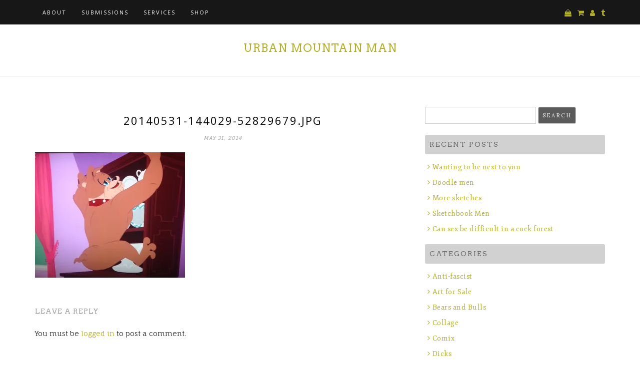

--- FILE ---
content_type: text/css
request_url: http://urbanmountainman.com/wp-content/themes/di-blog/style.css?ver=1.4
body_size: 2566
content:
/*
Theme Name: Di Blog
Theme URI: https://dithemes.com/di-blog-free-wordpress-theme/
Author: dithemes
Author URI: https://dithemes.com/
Description: Di Blog theme is a modern and powerful blog WordPress Theme for bloggers and writers. It's a perfect blog theme for building a blogger portfolio through WordPress Website. Here, you can attract your readers to land on your blog WordPress website. Di Blog is the best WordPress theme to start with beautiful images and amazing fonts. Di Blog WordPress theme is fully compatible with all popular page builder plugins like Elementor Page builder, Page Builder by SiteOrigin, Visual Composer Page Builder and also have page builder templates. This blog theme is 100% responsive and can be use for many type of websites such as personal, blog, portfolio, photography, apps page, fitness, law firm, travel, tourism, vacation, moving service, consult, hotel, restaurant, creative business, wedding planner, sport, medical, startup, corporate website, online selling, one page, landing page, construction, real estate, industrial, gym, education, affiliate, job board and portal, jewelry, local business, agency and firm, e-commerce (WooCommerce ), architecture, event, gallery, lifestyle, lens, listing, yoga, university, school, quotes etc. Let's checkout Di Blog Theme features: One Click Demo Import, Front Page Slider, Typography Options, Social Profile and Icons, Three Level Responsive Main Menu, Sticky Main Menu, Sidebar Menu, Custom Logo, Page Layouts (Full Width, Left Sidebar, Right Sidebar), Advance Footer Widgets with Layout Selection, Footer Copyright Section, Fully Compatible with popular plugin like Page Builder, WooCommerce, Contact Form 7, WordPress SEO etc. DEMO: http://demo.dithemes.com/di-blog Details: https://dithemes.com/di-blog-free-wordpress-theme/
Version: 1.4
Requires at least: 5.2
Tested up to: 6.4
Requires PHP: 7.0
License: GNU General Public License v2 or later
License URI: http://www.gnu.org/licenses/gpl-2.0.html
Tags: two-columns, left-sidebar, right-sidebar, grid-layout, flexible-header, custom-background, custom-colors, custom-header, custom-menu, editor-style, custom-logo, featured-images, footer-widgets, full-width-template, microformats, post-formats, sticky-post, theme-options, threaded-comments, translation-ready, wide-blocks, blog, portfolio, e-commerce
Text Domain: di-blog
*/

/*
*
*	Please do not write your css code here instead use: Appearance > Customize > Additional CSS option OR Child Theme. Because all changes remove on theme update.
*
*/